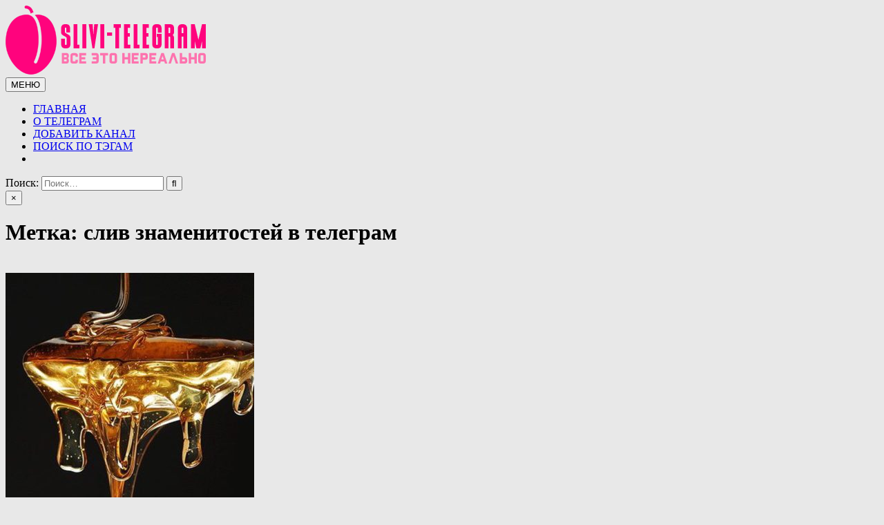

--- FILE ---
content_type: text/html; charset=UTF-8
request_url: https://slivi-telegram.com/tag/sliv-znamenitostej-v-telegram/
body_size: 12549
content:
<!DOCTYPE html>
<html lang="ru-RU">
<head>
<meta charset="UTF-8">
<meta name="viewport" content="width=device-width, initial-scale=1.0">
<link rel="profile" href="http://gmpg.org/xfn/11">
<meta name='robots' content='index, follow, max-image-preview:large, max-snippet:-1, max-video-preview:-1' />

	<!-- This site is optimized with the Yoast SEO plugin v26.2 - https://yoast.com/wordpress/plugins/seo/ -->
	<title>Архивы слив знаменитостей в телеграм - Сливы телеграмм (telegram)</title>
	<link rel="canonical" href="https://slivi-telegram.com/tag/sliv-znamenitostej-v-telegram/" />
	<meta property="og:locale" content="ru_RU" />
	<meta property="og:type" content="article" />
	<meta property="og:title" content="Архивы слив знаменитостей в телеграм - Сливы телеграмм (telegram)" />
	<meta property="og:url" content="https://slivi-telegram.com/tag/sliv-znamenitostej-v-telegram/" />
	<meta property="og:site_name" content="Сливы телеграмм (telegram)" />
	<meta name="twitter:card" content="summary_large_image" />
	<script type="application/ld+json" class="yoast-schema-graph">{"@context":"https://schema.org","@graph":[{"@type":"CollectionPage","@id":"https://slivi-telegram.com/tag/sliv-znamenitostej-v-telegram/","url":"https://slivi-telegram.com/tag/sliv-znamenitostej-v-telegram/","name":"Архивы слив знаменитостей в телеграм - Сливы телеграмм (telegram)","isPartOf":{"@id":"https://slivi-telegram.com/#website"},"primaryImageOfPage":{"@id":"https://slivi-telegram.com/tag/sliv-znamenitostej-v-telegram/#primaryimage"},"image":{"@id":"https://slivi-telegram.com/tag/sliv-znamenitostej-v-telegram/#primaryimage"},"thumbnailUrl":"https://slivi-telegram.com/wp-content/uploads/2022/07/photo_2022-10-01_16-05-00.jpg","breadcrumb":{"@id":"https://slivi-telegram.com/tag/sliv-znamenitostej-v-telegram/#breadcrumb"},"inLanguage":"ru-RU"},{"@type":"ImageObject","inLanguage":"ru-RU","@id":"https://slivi-telegram.com/tag/sliv-znamenitostej-v-telegram/#primaryimage","url":"https://slivi-telegram.com/wp-content/uploads/2022/07/photo_2022-10-01_16-05-00.jpg","contentUrl":"https://slivi-telegram.com/wp-content/uploads/2022/07/photo_2022-10-01_16-05-00.jpg","width":640,"height":640},{"@type":"BreadcrumbList","@id":"https://slivi-telegram.com/tag/sliv-znamenitostej-v-telegram/#breadcrumb","itemListElement":[{"@type":"ListItem","position":1,"name":"Главная страница","item":"https://slivi-telegram.com/"},{"@type":"ListItem","position":2,"name":"слив знаменитостей в телеграм"}]},{"@type":"WebSite","@id":"https://slivi-telegram.com/#website","url":"https://slivi-telegram.com/","name":"Сливы телеграмм (telegram) тг","description":"Сливы ТГ (telegram) от курсов до слив знаменитостей. Уникальная база слив ТГ","publisher":{"@id":"https://slivi-telegram.com/#organization"},"alternateName":"Сливы ТГ","potentialAction":[{"@type":"SearchAction","target":{"@type":"EntryPoint","urlTemplate":"https://slivi-telegram.com/?s={search_term_string}"},"query-input":{"@type":"PropertyValueSpecification","valueRequired":true,"valueName":"search_term_string"}}],"inLanguage":"ru-RU"},{"@type":"Organization","@id":"https://slivi-telegram.com/#organization","name":"Сливы телеграмм (telegram) тг","url":"https://slivi-telegram.com/","logo":{"@type":"ImageObject","inLanguage":"ru-RU","@id":"https://slivi-telegram.com/#/schema/logo/image/","url":"https://slivi-telegram.com/wp-content/uploads/2022/02/logo2.png","contentUrl":"https://slivi-telegram.com/wp-content/uploads/2022/02/logo2.png","width":300,"height":100,"caption":"Сливы телеграмм (telegram) тг"},"image":{"@id":"https://slivi-telegram.com/#/schema/logo/image/"}}]}</script>
	<!-- / Yoast SEO plugin. -->


<link rel='dns-prefetch' href='//fonts.googleapis.com' />
<link rel="alternate" type="application/rss+xml" title="Сливы телеграмм (telegram) &raquo; Лента" href="https://slivi-telegram.com/feed/" />
<link rel="alternate" type="application/rss+xml" title="Сливы телеграмм (telegram) &raquo; Лента комментариев" href="https://slivi-telegram.com/comments/feed/" />
<link rel="alternate" type="application/rss+xml" title="Сливы телеграмм (telegram) &raquo; Лента метки слив знаменитостей в телеграм" href="https://slivi-telegram.com/tag/sliv-znamenitostej-v-telegram/feed/" />
<style id='wp-img-auto-sizes-contain-inline-css' type='text/css'>
img:is([sizes=auto i],[sizes^="auto," i]){contain-intrinsic-size:3000px 1500px}
/*# sourceURL=wp-img-auto-sizes-contain-inline-css */
</style>
<style id='wp-emoji-styles-inline-css' type='text/css'>

	img.wp-smiley, img.emoji {
		display: inline !important;
		border: none !important;
		box-shadow: none !important;
		height: 1em !important;
		width: 1em !important;
		margin: 0 0.07em !important;
		vertical-align: -0.1em !important;
		background: none !important;
		padding: 0 !important;
	}
/*# sourceURL=wp-emoji-styles-inline-css */
</style>
<style id='wp-block-library-inline-css' type='text/css'>
:root{--wp-block-synced-color:#7a00df;--wp-block-synced-color--rgb:122,0,223;--wp-bound-block-color:var(--wp-block-synced-color);--wp-editor-canvas-background:#ddd;--wp-admin-theme-color:#007cba;--wp-admin-theme-color--rgb:0,124,186;--wp-admin-theme-color-darker-10:#006ba1;--wp-admin-theme-color-darker-10--rgb:0,107,160.5;--wp-admin-theme-color-darker-20:#005a87;--wp-admin-theme-color-darker-20--rgb:0,90,135;--wp-admin-border-width-focus:2px}@media (min-resolution:192dpi){:root{--wp-admin-border-width-focus:1.5px}}.wp-element-button{cursor:pointer}:root .has-very-light-gray-background-color{background-color:#eee}:root .has-very-dark-gray-background-color{background-color:#313131}:root .has-very-light-gray-color{color:#eee}:root .has-very-dark-gray-color{color:#313131}:root .has-vivid-green-cyan-to-vivid-cyan-blue-gradient-background{background:linear-gradient(135deg,#00d084,#0693e3)}:root .has-purple-crush-gradient-background{background:linear-gradient(135deg,#34e2e4,#4721fb 50%,#ab1dfe)}:root .has-hazy-dawn-gradient-background{background:linear-gradient(135deg,#faaca8,#dad0ec)}:root .has-subdued-olive-gradient-background{background:linear-gradient(135deg,#fafae1,#67a671)}:root .has-atomic-cream-gradient-background{background:linear-gradient(135deg,#fdd79a,#004a59)}:root .has-nightshade-gradient-background{background:linear-gradient(135deg,#330968,#31cdcf)}:root .has-midnight-gradient-background{background:linear-gradient(135deg,#020381,#2874fc)}:root{--wp--preset--font-size--normal:16px;--wp--preset--font-size--huge:42px}.has-regular-font-size{font-size:1em}.has-larger-font-size{font-size:2.625em}.has-normal-font-size{font-size:var(--wp--preset--font-size--normal)}.has-huge-font-size{font-size:var(--wp--preset--font-size--huge)}.has-text-align-center{text-align:center}.has-text-align-left{text-align:left}.has-text-align-right{text-align:right}.has-fit-text{white-space:nowrap!important}#end-resizable-editor-section{display:none}.aligncenter{clear:both}.items-justified-left{justify-content:flex-start}.items-justified-center{justify-content:center}.items-justified-right{justify-content:flex-end}.items-justified-space-between{justify-content:space-between}.screen-reader-text{border:0;clip-path:inset(50%);height:1px;margin:-1px;overflow:hidden;padding:0;position:absolute;width:1px;word-wrap:normal!important}.screen-reader-text:focus{background-color:#ddd;clip-path:none;color:#444;display:block;font-size:1em;height:auto;left:5px;line-height:normal;padding:15px 23px 14px;text-decoration:none;top:5px;width:auto;z-index:100000}html :where(.has-border-color){border-style:solid}html :where([style*=border-top-color]){border-top-style:solid}html :where([style*=border-right-color]){border-right-style:solid}html :where([style*=border-bottom-color]){border-bottom-style:solid}html :where([style*=border-left-color]){border-left-style:solid}html :where([style*=border-width]){border-style:solid}html :where([style*=border-top-width]){border-top-style:solid}html :where([style*=border-right-width]){border-right-style:solid}html :where([style*=border-bottom-width]){border-bottom-style:solid}html :where([style*=border-left-width]){border-left-style:solid}html :where(img[class*=wp-image-]){height:auto;max-width:100%}:where(figure){margin:0 0 1em}html :where(.is-position-sticky){--wp-admin--admin-bar--position-offset:var(--wp-admin--admin-bar--height,0px)}@media screen and (max-width:600px){html :where(.is-position-sticky){--wp-admin--admin-bar--position-offset:0px}}

/*# sourceURL=wp-block-library-inline-css */
</style><style id='global-styles-inline-css' type='text/css'>
:root{--wp--preset--aspect-ratio--square: 1;--wp--preset--aspect-ratio--4-3: 4/3;--wp--preset--aspect-ratio--3-4: 3/4;--wp--preset--aspect-ratio--3-2: 3/2;--wp--preset--aspect-ratio--2-3: 2/3;--wp--preset--aspect-ratio--16-9: 16/9;--wp--preset--aspect-ratio--9-16: 9/16;--wp--preset--color--black: #000000;--wp--preset--color--cyan-bluish-gray: #abb8c3;--wp--preset--color--white: #ffffff;--wp--preset--color--pale-pink: #f78da7;--wp--preset--color--vivid-red: #cf2e2e;--wp--preset--color--luminous-vivid-orange: #ff6900;--wp--preset--color--luminous-vivid-amber: #fcb900;--wp--preset--color--light-green-cyan: #7bdcb5;--wp--preset--color--vivid-green-cyan: #00d084;--wp--preset--color--pale-cyan-blue: #8ed1fc;--wp--preset--color--vivid-cyan-blue: #0693e3;--wp--preset--color--vivid-purple: #9b51e0;--wp--preset--gradient--vivid-cyan-blue-to-vivid-purple: linear-gradient(135deg,rgb(6,147,227) 0%,rgb(155,81,224) 100%);--wp--preset--gradient--light-green-cyan-to-vivid-green-cyan: linear-gradient(135deg,rgb(122,220,180) 0%,rgb(0,208,130) 100%);--wp--preset--gradient--luminous-vivid-amber-to-luminous-vivid-orange: linear-gradient(135deg,rgb(252,185,0) 0%,rgb(255,105,0) 100%);--wp--preset--gradient--luminous-vivid-orange-to-vivid-red: linear-gradient(135deg,rgb(255,105,0) 0%,rgb(207,46,46) 100%);--wp--preset--gradient--very-light-gray-to-cyan-bluish-gray: linear-gradient(135deg,rgb(238,238,238) 0%,rgb(169,184,195) 100%);--wp--preset--gradient--cool-to-warm-spectrum: linear-gradient(135deg,rgb(74,234,220) 0%,rgb(151,120,209) 20%,rgb(207,42,186) 40%,rgb(238,44,130) 60%,rgb(251,105,98) 80%,rgb(254,248,76) 100%);--wp--preset--gradient--blush-light-purple: linear-gradient(135deg,rgb(255,206,236) 0%,rgb(152,150,240) 100%);--wp--preset--gradient--blush-bordeaux: linear-gradient(135deg,rgb(254,205,165) 0%,rgb(254,45,45) 50%,rgb(107,0,62) 100%);--wp--preset--gradient--luminous-dusk: linear-gradient(135deg,rgb(255,203,112) 0%,rgb(199,81,192) 50%,rgb(65,88,208) 100%);--wp--preset--gradient--pale-ocean: linear-gradient(135deg,rgb(255,245,203) 0%,rgb(182,227,212) 50%,rgb(51,167,181) 100%);--wp--preset--gradient--electric-grass: linear-gradient(135deg,rgb(202,248,128) 0%,rgb(113,206,126) 100%);--wp--preset--gradient--midnight: linear-gradient(135deg,rgb(2,3,129) 0%,rgb(40,116,252) 100%);--wp--preset--font-size--small: 13px;--wp--preset--font-size--medium: 20px;--wp--preset--font-size--large: 36px;--wp--preset--font-size--x-large: 42px;--wp--preset--spacing--20: 0.44rem;--wp--preset--spacing--30: 0.67rem;--wp--preset--spacing--40: 1rem;--wp--preset--spacing--50: 1.5rem;--wp--preset--spacing--60: 2.25rem;--wp--preset--spacing--70: 3.38rem;--wp--preset--spacing--80: 5.06rem;--wp--preset--shadow--natural: 6px 6px 9px rgba(0, 0, 0, 0.2);--wp--preset--shadow--deep: 12px 12px 50px rgba(0, 0, 0, 0.4);--wp--preset--shadow--sharp: 6px 6px 0px rgba(0, 0, 0, 0.2);--wp--preset--shadow--outlined: 6px 6px 0px -3px rgb(255, 255, 255), 6px 6px rgb(0, 0, 0);--wp--preset--shadow--crisp: 6px 6px 0px rgb(0, 0, 0);}:where(.is-layout-flex){gap: 0.5em;}:where(.is-layout-grid){gap: 0.5em;}body .is-layout-flex{display: flex;}.is-layout-flex{flex-wrap: wrap;align-items: center;}.is-layout-flex > :is(*, div){margin: 0;}body .is-layout-grid{display: grid;}.is-layout-grid > :is(*, div){margin: 0;}:where(.wp-block-columns.is-layout-flex){gap: 2em;}:where(.wp-block-columns.is-layout-grid){gap: 2em;}:where(.wp-block-post-template.is-layout-flex){gap: 1.25em;}:where(.wp-block-post-template.is-layout-grid){gap: 1.25em;}.has-black-color{color: var(--wp--preset--color--black) !important;}.has-cyan-bluish-gray-color{color: var(--wp--preset--color--cyan-bluish-gray) !important;}.has-white-color{color: var(--wp--preset--color--white) !important;}.has-pale-pink-color{color: var(--wp--preset--color--pale-pink) !important;}.has-vivid-red-color{color: var(--wp--preset--color--vivid-red) !important;}.has-luminous-vivid-orange-color{color: var(--wp--preset--color--luminous-vivid-orange) !important;}.has-luminous-vivid-amber-color{color: var(--wp--preset--color--luminous-vivid-amber) !important;}.has-light-green-cyan-color{color: var(--wp--preset--color--light-green-cyan) !important;}.has-vivid-green-cyan-color{color: var(--wp--preset--color--vivid-green-cyan) !important;}.has-pale-cyan-blue-color{color: var(--wp--preset--color--pale-cyan-blue) !important;}.has-vivid-cyan-blue-color{color: var(--wp--preset--color--vivid-cyan-blue) !important;}.has-vivid-purple-color{color: var(--wp--preset--color--vivid-purple) !important;}.has-black-background-color{background-color: var(--wp--preset--color--black) !important;}.has-cyan-bluish-gray-background-color{background-color: var(--wp--preset--color--cyan-bluish-gray) !important;}.has-white-background-color{background-color: var(--wp--preset--color--white) !important;}.has-pale-pink-background-color{background-color: var(--wp--preset--color--pale-pink) !important;}.has-vivid-red-background-color{background-color: var(--wp--preset--color--vivid-red) !important;}.has-luminous-vivid-orange-background-color{background-color: var(--wp--preset--color--luminous-vivid-orange) !important;}.has-luminous-vivid-amber-background-color{background-color: var(--wp--preset--color--luminous-vivid-amber) !important;}.has-light-green-cyan-background-color{background-color: var(--wp--preset--color--light-green-cyan) !important;}.has-vivid-green-cyan-background-color{background-color: var(--wp--preset--color--vivid-green-cyan) !important;}.has-pale-cyan-blue-background-color{background-color: var(--wp--preset--color--pale-cyan-blue) !important;}.has-vivid-cyan-blue-background-color{background-color: var(--wp--preset--color--vivid-cyan-blue) !important;}.has-vivid-purple-background-color{background-color: var(--wp--preset--color--vivid-purple) !important;}.has-black-border-color{border-color: var(--wp--preset--color--black) !important;}.has-cyan-bluish-gray-border-color{border-color: var(--wp--preset--color--cyan-bluish-gray) !important;}.has-white-border-color{border-color: var(--wp--preset--color--white) !important;}.has-pale-pink-border-color{border-color: var(--wp--preset--color--pale-pink) !important;}.has-vivid-red-border-color{border-color: var(--wp--preset--color--vivid-red) !important;}.has-luminous-vivid-orange-border-color{border-color: var(--wp--preset--color--luminous-vivid-orange) !important;}.has-luminous-vivid-amber-border-color{border-color: var(--wp--preset--color--luminous-vivid-amber) !important;}.has-light-green-cyan-border-color{border-color: var(--wp--preset--color--light-green-cyan) !important;}.has-vivid-green-cyan-border-color{border-color: var(--wp--preset--color--vivid-green-cyan) !important;}.has-pale-cyan-blue-border-color{border-color: var(--wp--preset--color--pale-cyan-blue) !important;}.has-vivid-cyan-blue-border-color{border-color: var(--wp--preset--color--vivid-cyan-blue) !important;}.has-vivid-purple-border-color{border-color: var(--wp--preset--color--vivid-purple) !important;}.has-vivid-cyan-blue-to-vivid-purple-gradient-background{background: var(--wp--preset--gradient--vivid-cyan-blue-to-vivid-purple) !important;}.has-light-green-cyan-to-vivid-green-cyan-gradient-background{background: var(--wp--preset--gradient--light-green-cyan-to-vivid-green-cyan) !important;}.has-luminous-vivid-amber-to-luminous-vivid-orange-gradient-background{background: var(--wp--preset--gradient--luminous-vivid-amber-to-luminous-vivid-orange) !important;}.has-luminous-vivid-orange-to-vivid-red-gradient-background{background: var(--wp--preset--gradient--luminous-vivid-orange-to-vivid-red) !important;}.has-very-light-gray-to-cyan-bluish-gray-gradient-background{background: var(--wp--preset--gradient--very-light-gray-to-cyan-bluish-gray) !important;}.has-cool-to-warm-spectrum-gradient-background{background: var(--wp--preset--gradient--cool-to-warm-spectrum) !important;}.has-blush-light-purple-gradient-background{background: var(--wp--preset--gradient--blush-light-purple) !important;}.has-blush-bordeaux-gradient-background{background: var(--wp--preset--gradient--blush-bordeaux) !important;}.has-luminous-dusk-gradient-background{background: var(--wp--preset--gradient--luminous-dusk) !important;}.has-pale-ocean-gradient-background{background: var(--wp--preset--gradient--pale-ocean) !important;}.has-electric-grass-gradient-background{background: var(--wp--preset--gradient--electric-grass) !important;}.has-midnight-gradient-background{background: var(--wp--preset--gradient--midnight) !important;}.has-small-font-size{font-size: var(--wp--preset--font-size--small) !important;}.has-medium-font-size{font-size: var(--wp--preset--font-size--medium) !important;}.has-large-font-size{font-size: var(--wp--preset--font-size--large) !important;}.has-x-large-font-size{font-size: var(--wp--preset--font-size--x-large) !important;}
/*# sourceURL=global-styles-inline-css */
</style>

<style id='classic-theme-styles-inline-css' type='text/css'>
/*! This file is auto-generated */
.wp-block-button__link{color:#fff;background-color:#32373c;border-radius:9999px;box-shadow:none;text-decoration:none;padding:calc(.667em + 2px) calc(1.333em + 2px);font-size:1.125em}.wp-block-file__button{background:#32373c;color:#fff;text-decoration:none}
/*# sourceURL=/wp-includes/css/classic-themes.min.css */
</style>
<style id='wpxpo-global-style-inline-css' type='text/css'>
:root { --preset-color1: #037fff --preset-color2: #026fe0 --preset-color3: #071323 --preset-color4: #132133 --preset-color5: #34495e --preset-color6: #787676 --preset-color7: #f0f2f3 --preset-color8: #f8f9fa --preset-color9: #ffffff }
/*# sourceURL=wpxpo-global-style-inline-css */
</style>
<style id='ultp-preset-colors-style-inline-css' type='text/css'>
:root { --postx_preset_Base_1_color: #f4f4ff; --postx_preset_Base_2_color: #dddff8; --postx_preset_Base_3_color: #B4B4D6; --postx_preset_Primary_color: #3323f0; --postx_preset_Secondary_color: #4a5fff; --postx_preset_Tertiary_color: #FFFFFF; --postx_preset_Contrast_3_color: #545472; --postx_preset_Contrast_2_color: #262657; --postx_preset_Contrast_1_color: #10102e; --postx_preset_Over_Primary_color: #ffffff;  }
/*# sourceURL=ultp-preset-colors-style-inline-css */
</style>
<style id='ultp-preset-gradient-style-inline-css' type='text/css'>
:root { --postx_preset_Primary_to_Secondary_to_Right_gradient: linear-gradient(90deg, var(--postx_preset_Primary_color) 0%, var(--postx_preset_Secondary_color) 100%); --postx_preset_Primary_to_Secondary_to_Bottom_gradient: linear-gradient(180deg, var(--postx_preset_Primary_color) 0%, var(--postx_preset_Secondary_color) 100%); --postx_preset_Secondary_to_Primary_to_Right_gradient: linear-gradient(90deg, var(--postx_preset_Secondary_color) 0%, var(--postx_preset_Primary_color) 100%); --postx_preset_Secondary_to_Primary_to_Bottom_gradient: linear-gradient(180deg, var(--postx_preset_Secondary_color) 0%, var(--postx_preset_Primary_color) 100%); --postx_preset_Cold_Evening_gradient: linear-gradient(0deg, rgb(12, 52, 131) 0%, rgb(162, 182, 223) 100%, rgb(107, 140, 206) 100%, rgb(162, 182, 223) 100%); --postx_preset_Purple_Division_gradient: linear-gradient(0deg, rgb(112, 40, 228) 0%, rgb(229, 178, 202) 100%); --postx_preset_Over_Sun_gradient: linear-gradient(60deg, rgb(171, 236, 214) 0%, rgb(251, 237, 150) 100%); --postx_preset_Morning_Salad_gradient: linear-gradient(-255deg, rgb(183, 248, 219) 0%, rgb(80, 167, 194) 100%); --postx_preset_Fabled_Sunset_gradient: linear-gradient(-270deg, rgb(35, 21, 87) 0%, rgb(68, 16, 122) 29%, rgb(255, 19, 97) 67%, rgb(255, 248, 0) 100%);  }
/*# sourceURL=ultp-preset-gradient-style-inline-css */
</style>
<style id='ultp-preset-typo-style-inline-css' type='text/css'>
@import url('https://fonts.googleapis.com/css?family=Roboto:100,100i,300,300i,400,400i,500,500i,700,700i,900,900i'); :root { --postx_preset_Heading_typo_font_family: Roboto; --postx_preset_Heading_typo_font_family_type: sans-serif; --postx_preset_Heading_typo_font_weight: 600; --postx_preset_Heading_typo_text_transform: capitalize; --postx_preset_Body_and_Others_typo_font_family: Roboto; --postx_preset_Body_and_Others_typo_font_family_type: sans-serif; --postx_preset_Body_and_Others_typo_font_weight: 400; --postx_preset_Body_and_Others_typo_text_transform: lowercase; --postx_preset_body_typo_font_size_lg: 16px; --postx_preset_paragraph_1_typo_font_size_lg: 12px; --postx_preset_paragraph_2_typo_font_size_lg: 12px; --postx_preset_paragraph_3_typo_font_size_lg: 12px; --postx_preset_heading_h1_typo_font_size_lg: 42px; --postx_preset_heading_h2_typo_font_size_lg: 36px; --postx_preset_heading_h3_typo_font_size_lg: 30px; --postx_preset_heading_h4_typo_font_size_lg: 24px; --postx_preset_heading_h5_typo_font_size_lg: 20px; --postx_preset_heading_h6_typo_font_size_lg: 16px; }
/*# sourceURL=ultp-preset-typo-style-inline-css */
</style>
<link rel='stylesheet' id='wc-captcha-frontend-css' href='https://slivi-telegram.com/wp-content/plugins/wc-captcha/css/frontend.css?ver=6.9' type='text/css' media='all' />
<link rel='stylesheet' id='gridlane-maincss-css' href='https://slivi-telegram.com/wp-content/themes/gridlane/style.css' type='text/css' media='all' />
<link rel='stylesheet' id='fontawesome-css' href='https://slivi-telegram.com/wp-content/themes/gridlane/assets/css/all.min.css' type='text/css' media='all' />
<link rel='stylesheet' id='gridlane-webfont-css' href='//fonts.googleapis.com/css?family=Poppins:400,400i,500,500i,700,700i&#038;display=swap' type='text/css' media='all' />
<script type="text/javascript" src="https://slivi-telegram.com/wp-includes/js/jquery/jquery.min.js?ver=3.7.1" id="jquery-core-js"></script>
<script type="text/javascript" src="https://slivi-telegram.com/wp-includes/js/jquery/jquery-migrate.min.js?ver=3.4.1" id="jquery-migrate-js"></script>
<link rel="https://api.w.org/" href="https://slivi-telegram.com/wp-json/" /><link rel="alternate" title="JSON" type="application/json" href="https://slivi-telegram.com/wp-json/wp/v2/tags/517" /><link rel="EditURI" type="application/rsd+xml" title="RSD" href="https://slivi-telegram.com/xmlrpc.php?rsd" />
<meta name="generator" content="WordPress 6.9" />

<!-- This site is using AdRotate v5.15.4 to display their advertisements - https://ajdg.solutions/ -->
<!-- AdRotate CSS -->
<style type="text/css" media="screen">
	.g { margin:0px; padding:0px; overflow:hidden; line-height:1; zoom:1; }
	.g img { height:auto; }
	.g-col { position:relative; float:left; }
	.g-col:first-child { margin-left: 0; }
	.g-col:last-child { margin-right: 0; }
	@media only screen and (max-width: 480px) {
		.g-col, .g-dyn, .g-single { width:100%; margin-left:0; margin-right:0; }
	}
</style>
<!-- /AdRotate CSS -->

        <style>

        </style>
        <style type="text/css">.recentcomments a{display:inline !important;padding:0 !important;margin:0 !important;}</style>    <style type="text/css">
            .gridlane-site-title, .gridlane-site-description {position: absolute;clip: rect(1px, 1px, 1px, 1px);}
        </style>
    <style type="text/css" id="custom-background-css">
body.custom-background { background-color: #e8e8e8; }
</style>
	<link rel="icon" href="https://slivi-telegram.com/wp-content/uploads/2021/09/cropped-favicon-32x32.png" sizes="32x32" />
<link rel="icon" href="https://slivi-telegram.com/wp-content/uploads/2021/09/cropped-favicon-192x192.png" sizes="192x192" />
<link rel="apple-touch-icon" href="https://slivi-telegram.com/wp-content/uploads/2021/09/cropped-favicon-180x180.png" />
<meta name="msapplication-TileImage" content="https://slivi-telegram.com/wp-content/uploads/2021/09/cropped-favicon-270x270.png" />
		<style type="text/css" id="wp-custom-css">
			.gridlane-footer-social-icons {
    background: #ff037d;
}

.gridlane-sidebar-widget-areas .widget .gridlane-widget-title .gridlane-widget-title-inside {
    background: #ff037d;
}

.entry-content {
    font-size: 16px;
}

.gridlane-entry-meta-single {
    font: normal normal 14px Poppins,Arial,Helvetica,sans-serif;
}

.gridlane-entry-meta-single {
    margin: 20px 0 0 0;
}

.gridlane-share-buttons {
    margin: 20px 0 15px 0;
}

.gridlane-entry-footer {
    margin: 20px 0 0 0;
    font: normal normal 13px Poppins,Arial,Helvetica,sans-serif;
    line-height: 1.6;
}		</style>
			

	
</head>

<body class="archive tag tag-sliv-znamenitostej-v-telegram tag-517 custom-background wp-custom-logo wp-embed-responsive wp-theme-gridlane gridlane-animated gridlane-fadein postx-page gridlane-group-blog gridlane-theme-is-active gridlane-custom-logo-active gridlane-layout-type-full gridlane-masonry-inactive gridlane-header-menu-active gridlane-logo-above-title gridlane-primary-menu-active gridlane-primary-mobile-menu-active gridlane-secondary-menu-active gridlane-secondary-mobile-menu-active gridlane-secondary-menu-centered" id="gridlane-site-body" itemscope="itemscope" itemtype="http://schema.org/WebPage">
<a class="skip-link screen-reader-text" href="#gridlane-content-wrapper">Перейти к содержимому</a>



<div class="gridlane-site-header gridlane-container" id="gridlane-header" itemscope="itemscope" itemtype="http://schema.org/WPHeader" role="banner">
<div class="gridlane-head-content gridlane-clearfix" id="gridlane-head-content">

<div class="gridlane-header-inside gridlane-clearfix">
<div class="gridlane-header-inside-content gridlane-clearfix">
<div class="gridlane-outer-wrapper">
<div class="gridlane-header-inside-container">

<div class="gridlane-logo">
    <div class="site-branding site-branding-full">
    <div class="gridlane-custom-logo-image">
    <a href="https://slivi-telegram.com/" rel="home" class="gridlane-logo-img-link">
        <img src="https://slivi-telegram.com/wp-content/uploads/2022/02/logo2.png" alt="" class="gridlane-logo-img"/>
    </a>
    </div>
    <div class="gridlane-custom-logo-info">            <p class="gridlane-site-title"><a href="https://slivi-telegram.com/" rel="home">Сливы телеграмм (telegram)</a></p>
            <p class="gridlane-site-description">Сливы ТГ (telegram) от курсов до слив знаменитостей. Уникальная база слив ТГ</p>    </div>
    </div>
</div>

<div class="gridlane-header-menu">
<div class="gridlane-container gridlane-primary-menu-container gridlane-clearfix">
<div class="gridlane-primary-menu-container-inside gridlane-clearfix">
<nav class="gridlane-nav-primary" id="gridlane-primary-navigation" itemscope="itemscope" itemtype="http://schema.org/SiteNavigationElement" role="navigation" aria-label="Основное меню">
<button class="gridlane-primary-responsive-menu-icon" aria-controls="gridlane-menu-primary-navigation" aria-expanded="false">МЕНЮ</button>
<ul id="gridlane-menu-primary-navigation" class="gridlane-primary-nav-menu gridlane-menu-primary gridlane-clearfix"><li id="menu-item-14" class="menu-item menu-item-type-custom menu-item-object-custom menu-item-home menu-item-14"><a href="https://slivi-telegram.com/">ГЛАВНАЯ</a></li>
<li id="menu-item-15" class="menu-item menu-item-type-post_type menu-item-object-page menu-item-15"><a href="https://slivi-telegram.com/o-nas/">О ТЕЛЕГРАМ</a></li>
<li id="menu-item-312" class="menu-item menu-item-type-post_type menu-item-object-page menu-item-312"><a href="https://slivi-telegram.com/kontakty/">ДОБАВИТЬ КАНАЛ</a></li>
<li id="menu-item-762" class="menu-item menu-item-type-post_type menu-item-object-page menu-item-762"><a href="https://slivi-telegram.com/poisk-po-tegam/">ПОИСК ПО ТЭГАМ</a></li>
<li class="gridlane-header-icon-search-item"><a href="#" aria-label="Кнопка поиска" class="gridlane-header-icon-search"><i class="fas fa-search" aria-hidden="true" title="Поиск"></i></a></li></ul></nav>
</div>
</div>
</div>

</div>
</div>
</div>
</div>

</div><!--/#gridlane-head-content -->
</div><!--/#gridlane-header -->

<div id="gridlane-search-overlay-wrap" class="gridlane-search-overlay">
  <div class="gridlane-search-overlay-content">
    
<form role="search" method="get" class="gridlane-search-form" action="https://slivi-telegram.com/">
<label>
    <span class="gridlane-sr-only">Поиск:</span>
    <input type="search" class="gridlane-search-field" placeholder="Поиск&hellip;" value="" name="s" />
</label>
<input type="submit" class="gridlane-search-submit" value="&#xf002;" />
</form>  </div>
  <button class="gridlane-search-closebtn" aria-label="Закрыть поиск" title="Закрыть поиск">&#xD7;</button>
</div>


<div id="gridlane-header-end"></div>




<div class="gridlane-outer-wrapper" id="gridlane-wrapper-outside">

<div class="gridlane-container gridlane-clearfix" id="gridlane-wrapper">
<div class="gridlane-content-wrapper gridlane-clearfix" id="gridlane-content-wrapper">
<div class="gridlane-main-wrapper gridlane-clearfix" id="gridlane-main-wrapper" itemscope="itemscope" itemtype="http://schema.org/Blog" role="main">
<div class="theiaStickySidebar">
<div class="gridlane-main-wrapper-inside gridlane-clearfix">




<div class="gridlane-posts-wrapper" id="gridlane-posts-wrapper">

<div class="gridlane-page-header-outside">
<header class="gridlane-page-header">
<div class="gridlane-page-header-inside">
<h1 class="page-title">Метка: <span>слив знаменитостей в телеграм</span></h1></div>
</header>
</div>

<div class="gridlane-posts-content">

<br>
	<center><!-- Ошибка, объявление недоступна в данный момент из-за ограничений по расписанию/геолокации! --></center>
	
	
	
	
	

    
    <div class="gridlane-posts gridlane-posts-grid">
    
        
<div id="gridlane-grid-post-1765" class="gridlane-grid-post gridlane-3-col gridlane-360w-360h-grid-thumbnail gridlane-square-grid-thumbnail">
<div class="gridlane-grid-post-inside">

                <div class="gridlane-grid-post-thumbnail gridlane-grid-post-block">
                    <a href="https://slivi-telegram.com/mjod-sliv-tyanok/" class="gridlane-grid-post-thumbnail-link" title="Постоянная ссылка на MЁD"><img width="360" height="360" src="https://slivi-telegram.com/wp-content/uploads/2022/07/photo_2022-10-01_16-05-00-360x360.jpg" class="gridlane-grid-post-thumbnail-img wp-post-image" alt="" title="MЁD" decoding="async" fetchpriority="high" srcset="https://slivi-telegram.com/wp-content/uploads/2022/07/photo_2022-10-01_16-05-00-360x360.jpg 360w, https://slivi-telegram.com/wp-content/uploads/2022/07/photo_2022-10-01_16-05-00-300x300.jpg 300w, https://slivi-telegram.com/wp-content/uploads/2022/07/photo_2022-10-01_16-05-00-150x150.jpg 150w, https://slivi-telegram.com/wp-content/uploads/2022/07/photo_2022-10-01_16-05-00-600x600.jpg 600w, https://slivi-telegram.com/wp-content/uploads/2022/07/photo_2022-10-01_16-05-00-120x120.jpg 120w, https://slivi-telegram.com/wp-content/uploads/2022/07/photo_2022-10-01_16-05-00.jpg 640w" sizes="(max-width: 360px) 100vw, 360px" /></a>
        
        
                    <div class="gridlane-grid-share-buttons-wrapper"><div class="gridlane-grid-share-buttons gridlane-clearfix"><a class="gridlane-grid-share-button gridlane-grid-share-button-twitter" href="https://twitter.com/intent/tweet?text=M%D0%81D&#038;url=https%3A%2F%2Fslivi-telegram.com%2Fmjod-sliv-tyanok%2F" target="_blank" rel="nofollow" aria-label="Tweet : MЁD"><i class="fab fa-twitter" aria-hidden="true" title="Tweet This!"></i></a><a class="gridlane-grid-share-button gridlane-grid-share-button-facebook" href="https://www.facebook.com/sharer.php?u=https%3A%2F%2Fslivi-telegram.com%2Fmjod-sliv-tyanok%2F" target="_blank" rel="nofollow" aria-label="Поделиться в Facebook : MЁD"><i class="fab fa-facebook-f" aria-hidden="true" title="Поделиться этим на Facebook"></i></a><a class="gridlane-grid-share-button gridlane-grid-share-button-pinterest" href="https://pinterest.com/pin/create/button/?url=https%3A%2F%2Fslivi-telegram.com%2Fmjod-sliv-tyanok%2F&#038;media=https://slivi-telegram.com/wp-content/uploads/2022/07/photo_2022-10-01_16-05-00.jpg&#038;description=M%D0%81D" target="_blank" rel="nofollow" aria-label="Поделиться в Pinterest: MЁD"><i class="fab fa-pinterest" aria-hidden="true" title="Поделиться этим Pinterest"></i></a><a class="gridlane-grid-share-button gridlane-grid-share-button-linkedin" href="https://www.linkedin.com/shareArticle?mini=true&#038;title=M%D0%81D&#038;url=https%3A%2F%2Fslivi-telegram.com%2Fmjod-sliv-tyanok%2F" target="_blank" rel="nofollow" aria-label="Поделиться в Linkedin : MЁD"><i class="fab fa-linkedin-in" aria-hidden="true" title="Поделиться этим на Linkedin"></i></a></div></div>            </div>
        
    
    <div class="gridlane-grid-post-details gridlane-grid-post-block">
    
            <h3 class="gridlane-grid-post-title"><a href="https://slivi-telegram.com/mjod-sliv-tyanok/" rel="bookmark">MЁD</a></h3>    
    
        </div>

    
                <div class="gridlane-grid-post-footer gridlane-grid-post-block">
    <div class="gridlane-grid-post-footer-inside">
                <span class="gridlane-grid-post-comment gridlane-grid-post-meta"><a href="https://slivi-telegram.com/mjod-sliv-tyanok/#respond">Нет комментария<span class="gridlane-sr-only">на MЁD</span></a></span>
        </div>
    </div>
    
</div>
</div>
        </div>

        <div class="clear"></div>

    

</div>

</div><!--/#gridlane-posts-wrapper -->


<div class='gridlane-featured-posts-area gridlane-featured-posts-area-bottom gridlane-clearfix'>

</div>


</div>
</div>
</div><!-- /#gridlane-main-wrapper -->


<div class="gridlane-sidebar-one-wrapper gridlane-sidebar-widget-areas gridlane-clearfix" id="gridlane-sidebar-one-wrapper" itemscope="itemscope" itemtype="http://schema.org/WPSideBar" role="complementary">
<div class="theiaStickySidebar">
<div class="gridlane-sidebar-one-wrapper-inside gridlane-clearfix">

<div id="recent-comments-2" class="gridlane-side-widget widget gridlane-widget-box widget_recent_comments"><div class="gridlane-widget-box-inside"><div class="gridlane-widget-header"><h2 class="gridlane-widget-title"><span class="gridlane-widget-title-inside">Свежие комментарии</span></h2></div><nav aria-label="Свежие комментарии"><ul id="recentcomments"><li class="recentcomments"><span class="comment-author-link">Колямба</span> к записи <a href="https://slivi-telegram.com/nejrosliv-bot-2/#comment-1433">💋НЕЙРОСЛИВ БОТ v.5.0</a></li><li class="recentcomments"><span class="comment-author-link">Никита</span> к записи <a href="https://slivi-telegram.com/bot-preobrazhaet-devushku-na-foto-razdet-devushku-po-foto-nejroset/#comment-1403">Бот преображает девушку на фото. Раздеть девушку по фото, нейросеть</a></li><li class="recentcomments"><span class="comment-author-link">Некто</span> к записи <a href="https://slivi-telegram.com/sliv-milany-hametovoj/#comment-1397">Слив Миланы Хаметовой</a></li><li class="recentcomments"><span class="comment-author-link">Айн</span> к записи <a href="https://slivi-telegram.com/sliv-milany-hametovoj/#comment-1365">Слив Миланы Хаметовой</a></li><li class="recentcomments"><span class="comment-author-link">Аноним</span> к записи <a href="https://slivi-telegram.com/pere_sko_p_4k/#comment-1357">🦄Розовое облачко🦄</a></li></ul></nav></div></div>
</div>
</div>
</div><!-- /#gridlane-sidebar-one-wrapper-->

</div>

</div><!--/#gridlane-content-wrapper -->
</div><!--/#gridlane-wrapper -->




<div class="gridlane-container gridlane-secondary-menu-container gridlane-clearfix">
<div class="gridlane-secondary-menu-container-inside gridlane-clearfix">
<nav class="gridlane-nav-secondary" id="gridlane-secondary-navigation" itemscope="itemscope" itemtype="http://schema.org/SiteNavigationElement" role="navigation" aria-label="Вторичное меню">
<div class="gridlane-outer-wrapper">
<button class="gridlane-secondary-responsive-menu-icon" aria-controls="gridlane-menu-secondary-navigation" aria-expanded="false">МЕНЮ</button>
<ul id="gridlane-menu-secondary-navigation" class="gridlane-secondary-nav-menu gridlane-menu-secondary gridlane-clearfix"><li class="menu-item menu-item-type-custom menu-item-object-custom menu-item-home menu-item-14"><a href="https://slivi-telegram.com/">ГЛАВНАЯ</a></li>
<li class="menu-item menu-item-type-post_type menu-item-object-page menu-item-15"><a href="https://slivi-telegram.com/o-nas/">О ТЕЛЕГРАМ</a></li>
<li class="menu-item menu-item-type-post_type menu-item-object-page menu-item-312"><a href="https://slivi-telegram.com/kontakty/">ДОБАВИТЬ КАНАЛ</a></li>
<li class="menu-item menu-item-type-post_type menu-item-object-page menu-item-762"><a href="https://slivi-telegram.com/poisk-po-tegam/">ПОИСК ПО ТЭГАМ</a></li>
</ul></div>
</nav>
</div>
</div>



<div class='gridlane-footer-social-icons gridlane-clearfix'>
<div class="gridlane-outer-wrapper">
                                                                                                                                                                                                                                                                        </div>
</div>


<div class='gridlane-clearfix' id='gridlane-copyright-area'>
<div class='gridlane-copyright-area-inside gridlane-container'>
<div class="gridlane-outer-wrapper">

<div class='gridlane-copyright-area-inside-content gridlane-clearfix'>
  <p class='gridlane-copyright'>slivi-telegram.com администрация каталога не имеет отношения к размещенным телеграмм каналам. Каналы размещаются пользователями каталога.  Любой пользователь может разместить неограниченное количество каналов.</p>

</div>

</div>
</div>
</div><!--/#gridlane-copyright-area -->


<button class="gridlane-scroll-top" title="Прокрутить вверх"><i class="fas fa-arrow-up" aria-hidden="true"></i><span class="gridlane-sr-only">Прокрутить вверх</span></button>
<script type="speculationrules">
{"prefetch":[{"source":"document","where":{"and":[{"href_matches":"/*"},{"not":{"href_matches":["/wp-*.php","/wp-admin/*","/wp-content/uploads/*","/wp-content/*","/wp-content/plugins/*","/wp-content/themes/gridlane/*","/*\\?(.+)"]}},{"not":{"selector_matches":"a[rel~=\"nofollow\"]"}},{"not":{"selector_matches":".no-prefetch, .no-prefetch a"}}]},"eagerness":"conservative"}]}
</script>
<script type="text/javascript" id="adrotate-clicker-js-extra">
/* <![CDATA[ */
var click_object = {"ajax_url":"https://slivi-telegram.com/wp-admin/admin-ajax.php"};
//# sourceURL=adrotate-clicker-js-extra
/* ]]> */
</script>
<script type="text/javascript" src="https://slivi-telegram.com/wp-content/plugins/adrotate/library/jquery.clicker.js" id="adrotate-clicker-js"></script>
<script type="text/javascript" src="https://slivi-telegram.com/wp-content/plugins/ultimate-post/assets/js/ultp-youtube-gallery-block.js?ver=5.0.5" id="ultp-youtube-gallery-block-js"></script>
<script type="text/javascript" src="https://slivi-telegram.com/wp-content/themes/gridlane/assets/js/ResizeSensor.min.js" id="ResizeSensor-js"></script>
<script type="text/javascript" src="https://slivi-telegram.com/wp-content/themes/gridlane/assets/js/theia-sticky-sidebar.min.js" id="theia-sticky-sidebar-js"></script>
<script type="text/javascript" src="https://slivi-telegram.com/wp-content/themes/gridlane/assets/js/navigation.js" id="gridlane-navigation-js"></script>
<script type="text/javascript" src="https://slivi-telegram.com/wp-content/themes/gridlane/assets/js/skip-link-focus-fix.js" id="gridlane-skip-link-focus-fix-js"></script>
<script type="text/javascript" src="https://slivi-telegram.com/wp-includes/js/imagesloaded.min.js?ver=5.0.0" id="imagesloaded-js"></script>
<script type="text/javascript" id="gridlane-customjs-js-extra">
/* <![CDATA[ */
var gridlane_ajax_object = {"ajaxurl":"https://slivi-telegram.com/wp-admin/admin-ajax.php","primary_menu_active":"1","secondary_menu_active":"1","sticky_header_active":"","sticky_header_mobile_active":"","sticky_sidebar_active":"1","fitvids_active":"","backtotop_active":"1"};
//# sourceURL=gridlane-customjs-js-extra
/* ]]> */
</script>
<script type="text/javascript" src="https://slivi-telegram.com/wp-content/themes/gridlane/assets/js/custom.js" id="gridlane-customjs-js"></script>
<script type="text/javascript" id="gridlane-html5shiv-js-js-extra">
/* <![CDATA[ */
var gridlane_custom_script_vars = {"elements_name":"abbr article aside audio bdi canvas data datalist details dialog figcaption figure footer header hgroup main mark meter nav output picture progress section summary template time video"};
//# sourceURL=gridlane-html5shiv-js-js-extra
/* ]]> */
</script>
<script type="text/javascript" src="https://slivi-telegram.com/wp-content/themes/gridlane/assets/js/html5shiv.js" id="gridlane-html5shiv-js-js"></script>
<script id="wp-emoji-settings" type="application/json">
{"baseUrl":"https://s.w.org/images/core/emoji/17.0.2/72x72/","ext":".png","svgUrl":"https://s.w.org/images/core/emoji/17.0.2/svg/","svgExt":".svg","source":{"concatemoji":"https://slivi-telegram.com/wp-includes/js/wp-emoji-release.min.js?ver=6.9"}}
</script>
<script type="module">
/* <![CDATA[ */
/*! This file is auto-generated */
const a=JSON.parse(document.getElementById("wp-emoji-settings").textContent),o=(window._wpemojiSettings=a,"wpEmojiSettingsSupports"),s=["flag","emoji"];function i(e){try{var t={supportTests:e,timestamp:(new Date).valueOf()};sessionStorage.setItem(o,JSON.stringify(t))}catch(e){}}function c(e,t,n){e.clearRect(0,0,e.canvas.width,e.canvas.height),e.fillText(t,0,0);t=new Uint32Array(e.getImageData(0,0,e.canvas.width,e.canvas.height).data);e.clearRect(0,0,e.canvas.width,e.canvas.height),e.fillText(n,0,0);const a=new Uint32Array(e.getImageData(0,0,e.canvas.width,e.canvas.height).data);return t.every((e,t)=>e===a[t])}function p(e,t){e.clearRect(0,0,e.canvas.width,e.canvas.height),e.fillText(t,0,0);var n=e.getImageData(16,16,1,1);for(let e=0;e<n.data.length;e++)if(0!==n.data[e])return!1;return!0}function u(e,t,n,a){switch(t){case"flag":return n(e,"\ud83c\udff3\ufe0f\u200d\u26a7\ufe0f","\ud83c\udff3\ufe0f\u200b\u26a7\ufe0f")?!1:!n(e,"\ud83c\udde8\ud83c\uddf6","\ud83c\udde8\u200b\ud83c\uddf6")&&!n(e,"\ud83c\udff4\udb40\udc67\udb40\udc62\udb40\udc65\udb40\udc6e\udb40\udc67\udb40\udc7f","\ud83c\udff4\u200b\udb40\udc67\u200b\udb40\udc62\u200b\udb40\udc65\u200b\udb40\udc6e\u200b\udb40\udc67\u200b\udb40\udc7f");case"emoji":return!a(e,"\ud83e\u1fac8")}return!1}function f(e,t,n,a){let r;const o=(r="undefined"!=typeof WorkerGlobalScope&&self instanceof WorkerGlobalScope?new OffscreenCanvas(300,150):document.createElement("canvas")).getContext("2d",{willReadFrequently:!0}),s=(o.textBaseline="top",o.font="600 32px Arial",{});return e.forEach(e=>{s[e]=t(o,e,n,a)}),s}function r(e){var t=document.createElement("script");t.src=e,t.defer=!0,document.head.appendChild(t)}a.supports={everything:!0,everythingExceptFlag:!0},new Promise(t=>{let n=function(){try{var e=JSON.parse(sessionStorage.getItem(o));if("object"==typeof e&&"number"==typeof e.timestamp&&(new Date).valueOf()<e.timestamp+604800&&"object"==typeof e.supportTests)return e.supportTests}catch(e){}return null}();if(!n){if("undefined"!=typeof Worker&&"undefined"!=typeof OffscreenCanvas&&"undefined"!=typeof URL&&URL.createObjectURL&&"undefined"!=typeof Blob)try{var e="postMessage("+f.toString()+"("+[JSON.stringify(s),u.toString(),c.toString(),p.toString()].join(",")+"));",a=new Blob([e],{type:"text/javascript"});const r=new Worker(URL.createObjectURL(a),{name:"wpTestEmojiSupports"});return void(r.onmessage=e=>{i(n=e.data),r.terminate(),t(n)})}catch(e){}i(n=f(s,u,c,p))}t(n)}).then(e=>{for(const n in e)a.supports[n]=e[n],a.supports.everything=a.supports.everything&&a.supports[n],"flag"!==n&&(a.supports.everythingExceptFlag=a.supports.everythingExceptFlag&&a.supports[n]);var t;a.supports.everythingExceptFlag=a.supports.everythingExceptFlag&&!a.supports.flag,a.supports.everything||((t=a.source||{}).concatemoji?r(t.concatemoji):t.wpemoji&&t.twemoji&&(r(t.twemoji),r(t.wpemoji)))});
//# sourceURL=https://slivi-telegram.com/wp-includes/js/wp-emoji-loader.min.js
/* ]]> */
</script>
</body>
</html>